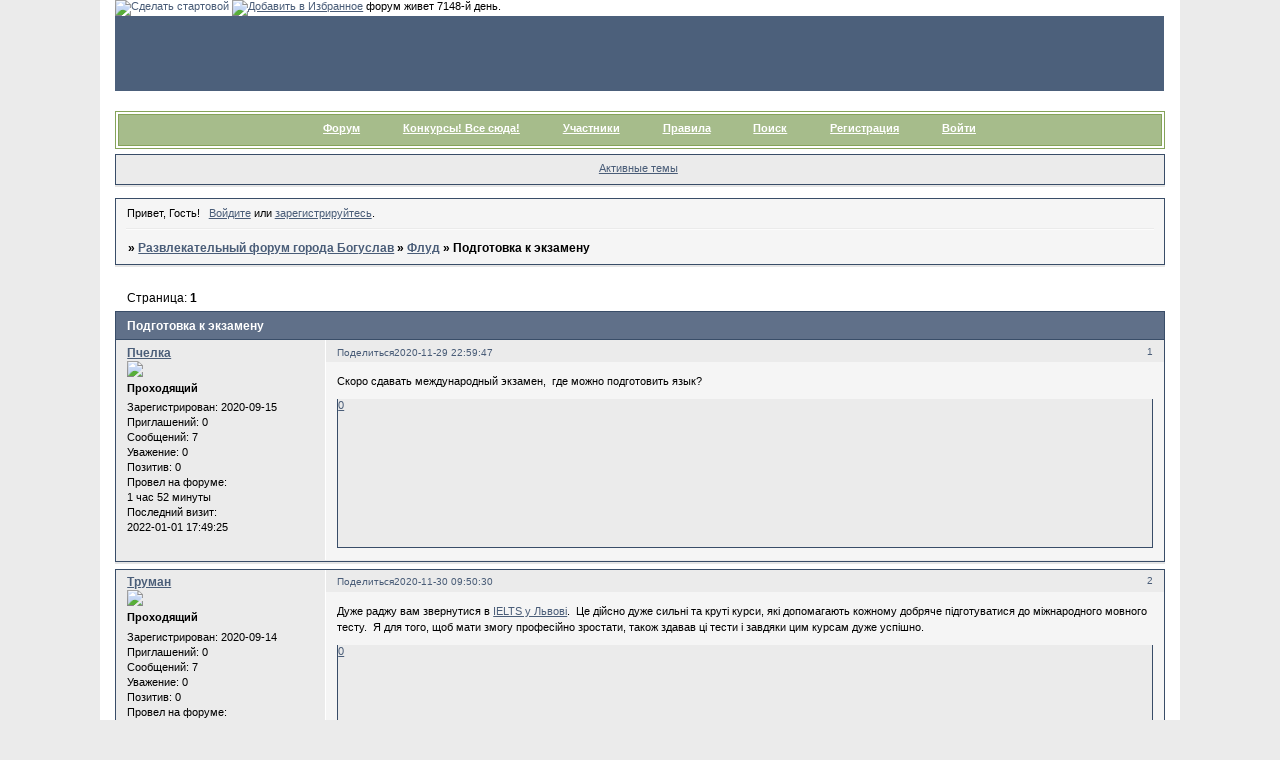

--- FILE ---
content_type: text/html; charset=windows-1251
request_url: https://boguslavinua.4bb.ru/viewtopic.php?id=852
body_size: 11552
content:
<!DOCTYPE html PUBLIC "-//W3C//DTD XHTML 1.0 Strict//EN" "http://www.w3.org/TR/xhtml1/DTD/xhtml1-strict.dtd">
<html xmlns="http://www.w3.org/1999/xhtml" xml:lang="ru" lang="ru" dir="ltr" prefix="og: http://ogp.me/ns#">
<head>
<meta http-equiv="Content-Type" content="text/html; charset=windows-1251">
<meta name="viewport" content="width=device-width, initial-scale=1.0">
<title>Подготовка к экзамену</title>
<meta property="og:title" content="Подготовка к экзамену"><meta property="og:url" content="https://boguslavinua.4bb.ru/viewtopic.php?id=852"><script type="text/javascript">
try{self.document.location.hostname==parent.document.location.hostname&&self.window!=parent.window&&self.parent.window!=parent.parent.window&&document.write('</he'+'ad><bo'+'dy style="display:none"><plaintext>')}catch(e){}
try{if(top===self&&location.hostname.match(/^www\./))location.href=document.URL.replace(/\/\/www\./,'//')}catch(e){}
var FORUM = new Object({ set : function(prop, val){ try { eval("this."+prop+"=val"); } catch (e) {} }, get : function(prop){ try { var val = eval("this."+prop); } catch (e) { var val = undefined; } return val; }, remove : function(prop, val){ try { eval("delete this."+prop); } catch (e) {} } });
FORUM.set('topic', { "subject": "Подготовка к экзамену", "closed": "0", "num_replies": "2", "num_views": "47", "forum_id": "16", "forum_name": "Флуд", "moderators": { "55": "Enferno", "2": "OWEN", "139": "acoustic" }, "language": { "share_legend": "Расскажите друзьям!", "translate": "Перевести", "show_original": "Показать оригинал" } });
// JavaScript переменные форума
var BoardID = 3994;
var BoardCat = 4;
var BoardStyle = 'Mybb_Berden';
var ForumAPITicket = '19bd2fbe71cfbc655298c81c1337843a70451389';
var GroupID = 3;
var GroupTitle = 'Гость';
var GroupUserTitle = '';
var PartnerID = 1;
var RequestTime = 1769452910;
var StaticURL = 'https://forumstatic.ru';
var AvatarsURL = 'https://forumavatars.ru';
var FilesURL = 'https://forumstatic.ru';
var ScriptsURL = 'https://forumscripts.ru';
var UploadsURL = 'https://upforme.ru';
</script>
<script type="text/javascript" src="/js/libs.min.js?v=4"></script>
<script type="text/javascript" src="/js/extra.js?v=7"></script>
<link rel="alternate" type="application/rss+xml" href="https://boguslavinua.4bb.ru/export.php?type=rss&amp;tid=852" title="RSS" />
<link rel="top" href="https://boguslavinua.4bb.ru" title="Форум" />
<link rel="search" href="https://boguslavinua.4bb.ru/search.php" title="Поиск" />
<link rel="author" href="https://boguslavinua.4bb.ru/userlist.php" title="Участники" />
<link rel="up" title="Флуд" href="https://boguslavinua.4bb.ru/viewforum.php?id=16" />
<link rel="stylesheet" type="text/css" href="/style/Mybb_Berden/Mybb_Berden.css" />
<link rel="stylesheet" type="text/css" href="/style/extra.css?v=23" />
<link rel="stylesheet" type="text/css" href="/style/mobile.css?v=5" />
<script type="text/javascript">$(function() { $('#register img[title],#profile8 img[title]').tipsy({fade: true, gravity: 'w'}); $('#viewprofile img[title],.post-author img[title]:not(li.pa-avatar > img),.flag-i[title]').tipsy({fade: true, gravity: 's'}); });</script>
<script>window.yaContextCb=window.yaContextCb||[]</script><script src="https://yandex.ru/ads/system/context.js" async></script>
</head>
<body>

<!-- body-header -->
<div id="pun_wrap">
<div id="pun" class="ru isguest gid3">
<div id="pun-viewtopic" class="punbb" data-topic-id="852" data-forum-id="16" data-cat-id="4">


<div id="mybb-counter" style="display:none">
<script type="text/javascript"> (function(m,e,t,r,i,k,a){m[i]=m[i]||function(){(m[i].a=m[i].a||[]).push(arguments)}; m[i].l=1*new Date(); for (var j = 0; j < document.scripts.length; j++) {if (document.scripts[j].src === r) { return; }} k=e.createElement(t),a=e.getElementsByTagName(t)[0],k.async=1,k.src=r,a.parentNode.insertBefore(k,a)}) (window, document, "script", "https://mc.yandex.ru/metrika/tag.js", "ym"); ym(201230, "init", { clickmap:false, trackLinks:true, accurateTrackBounce:true });

</script> <noscript><div><img src="https://mc.yandex.ru/watch/201230" style="position:absolute; left:-9999px;" alt="" /></div></noscript>
</div>

<div id="html-header">
	<a href="javascript:;" style="text-decoration:none" onClick="this.style.behavior='url(#default#homepage)'; this.setHomePage('https://boguslavinua.4bb.ru/'); return false;" ><img src="https://b.foto.radikal.ru/0605/9dc8b22125bd.gif" border="0" align="bottom" alt="Сделать стартовой" style="margin-bottom:0" width="16" height="16"></a>
<A HREF="#" ONCLICK='window.external.AddFavorite(location.href, document.title);return false'>
<img src="https://d.foto.radikal.ru/0607/05fa7d1b2230.gif" alt="Добавить в Избранное"></A>
<script language="JavaScript">
str=document.URL
if(str.substring(str.lastIndexOf('/')+1)=="" || str.substring(str.lastIndexOf('/')+1)=="index.php")
   document.write("<style>#forum_fхх{display:none}</style>")
</script>
<SCRIPT language=JavaScript>
<!--
d0 = new Date('July 03, 2006');
d1 = new Date();
dt = (d1.getTime() - d0.getTime()) / (1000*60*60*24);
document.write('форум живет ' + Math.round(dt) + '-й день.');
-->
</SCRIPT>
<script language="JavaScript">
str=document.URL
if(str.substring(str.lastIndexOf('/')+1)=="" || str.substring(str.lastIndexOf('/')+1)=="index.php")
   document.write("<style>#forum_f 31{display:none}</style>")
</script>
</div>

<div id="pun-title" class="section">
	<table id="title-logo-table" cellspacing="0">
		<tbody id="title-logo-tbody">
			<tr id="title-logo-tr">
				<td id="title-logo-tdl" class="title-logo-tdl">
					<h1 class="title-logo"><span>Развлекательный форум города Богуслав</span></h1>
				</td>
				<td id="title-logo-tdr" class="title-logo-tdr"><!-- banner_top --></td>
			</tr>
		</tbody>
	</table>
</div>

<div id="pun-navlinks" class="section">
	<h2><span>Меню навигации</span></h2>
	<ul class="container">
		<li id="navindex"><a href="https://boguslavinua.4bb.ru/"><span>Форум</span></a></li>
		<li id="navextra1"><a href="https://boguslavinua.4bb.ru/viewforum.php?id=32">Конкурсы! Все сюда!</a></li>
		<li id="navuserlist"><a href="https://boguslavinua.4bb.ru/userlist.php" rel="nofollow"><span>Участники</span></a></li>
		<li id="navrules"><a href="https://boguslavinua.4bb.ru/misc.php?action=rules" rel="nofollow"><span>Правила</span></a></li>
		<li id="navsearch"><a href="https://boguslavinua.4bb.ru/search.php" rel="nofollow"><span>Поиск</span></a></li>
		<li id="navregister"><a href="https://boguslavinua.4bb.ru/register.php" rel="nofollow"><span>Регистрация</span></a></li>
		<li id="navlogin"><a href="https://boguslavinua.4bb.ru/login.php" rel="nofollow"><span>Войти</span></a></li>
	</ul>
</div>

<div id="pun-ulinks" class="section" onclick="void(0)">
	<h2><span>Пользовательские ссылки</span></h2>
	<ul class="container">
		<li class="item1"><a href="https://boguslavinua.4bb.ru/search.php?action=show_recent">Активные темы</a></li>
	</ul>
</div>

<!-- pun_announcement -->

<div id="pun-status" class="section">
	<h2><span>Информация о пользователе</span></h2>
	<p class="container">
		<span class="item1">Привет, Гость!</span> 
		<span class="item2"><a href="/login.php" rel="nofollow">Войдите</a> или <a href="/register.php" rel="nofollow">зарегистрируйтесь</a>.</span> 
	</p>
</div>

<div id="pun-break1" class="divider"><hr /></div>

<div id="pun-crumbs1" class="section">
	<p class="container crumbs"><strong>Вы здесь</strong> <em>&#187;&#160;</em><a href="https://boguslavinua.4bb.ru/">Развлекательный форум города Богуслав</a> <em>&#187;&#160;</em><a href="https://boguslavinua.4bb.ru/viewforum.php?id=16">Флуд</a> <em>&#187;&#160;</em>Подготовка к экзамену</p>
</div>

<div id="pun-break2" class="divider"><hr /></div>

<div class="section" style="border:0 !important;max-width:100%;overflow:hidden;display:flex;justify-content:center;max-height:250px;overflow:hidden;min-width:300px;">
		<!-- Yandex.RTB R-A-506326-1 -->
<div id="yandex_rtb_R-A-506326-1"></div>
<script>window.yaContextCb.push(()=>{
  Ya.Context.AdvManager.render({
    renderTo: 'yandex_rtb_R-A-506326-1',
    blockId: 'R-A-506326-1'
  })
})</script>
</div>

<div id="pun-main" class="main multipage">
	<h1><span>Подготовка к экзамену</span></h1>
	<div class="linkst">
		<div class="pagelink">Страница: <strong>1</strong></div>
	</div>
	<div id="topic_t852" class="topic">
		<h2><span class="item1">Сообщений</span> <span class="item2">1 страница 3 из 3</span></h2>
		<div id="p13142" class="post topicpost topic-starter" data-posted="1606679987" data-user-id="449" data-group-id="4">
			<h3><span><a class="sharelink" rel="nofollow" href="#p13142" onclick="return false;">Поделиться</a><strong>1</strong><a class="permalink" rel="nofollow" href="https://boguslavinua.4bb.ru/viewtopic.php?id=852#p13142">2020-11-29 22:59:47</a></span></h3>
			<div class="container">
							<div class="post-author no-avatar topic-starter">
								<ul>
						<li class="pa-author"><span class="acchide">Автор:&nbsp;</span><a href="https://boguslavinua.4bb.ru/profile.php?id=449" rel="nofollow">Пчелка</a></li>
						<li class="pa-title"><img src=/uploads/0000/0f/9a/158-1.gif><br/>Проходящий</li>
						<li class="pa-reg"><span class="fld-name">Зарегистрирован</span>: 2020-09-15</li>
						<li class="pa-invites"><span class="fld-name">Приглашений:</span> 0</li>
						<li class="pa-posts"><span class="fld-name">Сообщений:</span> 7</li>
						<li class="pa-respect"><span class="fld-name">Уважение:</span> <span>0</span></li>
						<li class="pa-positive"><span class="fld-name">Позитив:</span> <span>0</span></li>
						<li class="pa-time-visit"><span class="fld-name">Провел на форуме:</span><br />1 час 52 минуты</li>
						<li class="pa-last-visit"><span class="fld-name">Последний визит:</span><br />2022-01-01 17:49:25</li>
				</ul>
			</div>
					<div class="post-body">
					<div class="post-box">
						<div id="p13142-content" class="post-content">
<p>Скоро сдавать международный экзамен,&nbsp; где можно подготовить язык?</p>
						</div>
			<div class="post-rating"><p class="container"><a title="Вы не можете дать оценку участнику">0</a></p></div>
					</div>
					<div class="clearer"><!-- --></div>
				</div>
			</div>
		</div>
		<div id="p13143" class="post altstyle" data-posted="1606719030" data-user-id="445" data-group-id="4">
			<h3><span><a class="sharelink" rel="nofollow" href="#p13143" onclick="return false;">Поделиться</a><strong>2</strong><a class="permalink" rel="nofollow" href="https://boguslavinua.4bb.ru/viewtopic.php?id=852#p13143">2020-11-30 09:50:30</a></span></h3>
			<div class="container">
							<div class="post-author no-avatar">
								<ul>
						<li class="pa-author"><span class="acchide">Автор:&nbsp;</span><a href="https://boguslavinua.4bb.ru/profile.php?id=445" rel="nofollow">Труман</a></li>
						<li class="pa-title"><img src=/uploads/0000/0f/9a/158-1.gif><br/>Проходящий</li>
						<li class="pa-reg"><span class="fld-name">Зарегистрирован</span>: 2020-09-14</li>
						<li class="pa-invites"><span class="fld-name">Приглашений:</span> 0</li>
						<li class="pa-posts"><span class="fld-name">Сообщений:</span> 7</li>
						<li class="pa-respect"><span class="fld-name">Уважение:</span> <span>0</span></li>
						<li class="pa-positive"><span class="fld-name">Позитив:</span> <span>0</span></li>
						<li class="pa-time-visit"><span class="fld-name">Провел на форуме:</span><br />57 минут</li>
						<li class="pa-last-visit"><span class="fld-name">Последний визит:</span><br />2022-01-06 08:59:50</li>
				</ul>
			</div>
					<div class="post-body">
					<div class="post-box">
						<div id="p13143-content" class="post-content">
<p>Дуже раджу вам звернутися в <a href="https://abc-lviv.com.ua/movna-shkola/pidgotovka-do-miznarodnyh-testiv" rel="nofollow ugc" target="_blank">IELTS у Львові</a>.&nbsp; Це дійсно дуже сильні та круті курси, які допомагають кожному добряче підготуватися до міжнародного мовного тесту.&nbsp; Я для того, щоб мати змогу професійно зростати, також здавав ці тести і завдяки цим курсам дуже успішно.</p>
						</div>
			<div class="post-rating"><p class="container"><a title="Вы не можете дать оценку участнику">0</a></p></div>
					</div>
					<div class="clearer"><!-- --></div>
				</div>
			</div>
		</div>
		<div id="p17660" class="post endpost" data-posted="1689233416" data-user-id="723" data-group-id="4">
			<h3><span><a class="sharelink" rel="nofollow" href="#p17660" onclick="return false;">Поделиться</a><strong>3</strong><a class="permalink" rel="nofollow" href="https://boguslavinua.4bb.ru/viewtopic.php?id=852#p17660">2023-07-13 10:30:16</a></span></h3>
			<div class="container">
							<div class="post-author no-avatar">
								<ul>
						<li class="pa-author"><span class="acchide">Автор:&nbsp;</span><a href="https://boguslavinua.4bb.ru/profile.php?id=723" rel="nofollow">wispsong</a></li>
						<li class="pa-title"><img src=/uploads/0000/0f/9a/3411-1.gif><br/>Флудераст века</li>
						<li class="pa-reg"><span class="fld-name">Зарегистрирован</span>: 2022-11-28</li>
						<li class="pa-invites"><span class="fld-name">Приглашений:</span> 0</li>
						<li class="pa-posts"><span class="fld-name">Сообщений:</span> 617</li>
						<li class="pa-respect"><span class="fld-name">Уважение:</span> <span>0</span></li>
						<li class="pa-positive"><span class="fld-name">Позитив:</span> <span>0</span></li>
						<li class="pa-time-visit"><span class="fld-name">Провел на форуме:</span><br />Не определено</li>
						<li class="pa-last-visit"><span class="fld-name">Последний визит:</span><br />2023-07-13 14:14:32</li>
				</ul>
			</div>
					<div class="post-body">
					<div class="post-box">
						<div id="p17660-content" class="post-content">
<p><em class="bbuline"><a href="http://audiobookkeeper.ru/book/11622" rel="nofollow ugc" target="_blank">Jedi</a></em><em class="bbuline"><a href="http://cottagenet.ru/plan/314" rel="nofollow ugc" target="_blank">228.2</a></em><em class="bbuline"><a href="http://eyesvision.ru" rel="nofollow ugc" target="_blank">CHAP</a></em><em class="bbuline"><a href="http://eyesvisions.com" rel="nofollow ugc" target="_blank">Fund</a></em><em class="bbuline"><a href="http://factoringfee.ru" rel="nofollow ugc" target="_blank">Blaw</a></em><em class="bbuline"><a href="http://filmzones.ru/t/1310361" rel="nofollow ugc" target="_blank">hael</a></em><em class="bbuline"><a href="http://gadwall.ru/t/1812691" rel="nofollow ugc" target="_blank">Dick</a></em><em class="bbuline"><a href="http://gaffertape.ru/t/1104369" rel="nofollow ugc" target="_blank">Kopf</a></em><em class="bbuline"><a href="http://gageboard.ru" rel="nofollow ugc" target="_blank">Juli</a></em><em class="bbuline"><a href="http://gagrule.ru" rel="nofollow ugc" target="_blank">Fair</a></em><em class="bbuline"><a href="http://gallduct.ru/t/1151982" rel="nofollow ugc" target="_blank">Spai</a></em><em class="bbuline"><a href="http://galvanometric.ru/t/1243224" rel="nofollow ugc" target="_blank">Robe</a></em><em class="bbuline"><a href="http://gangforeman.ru/t/1629811" rel="nofollow ugc" target="_blank">Fred</a></em><em class="bbuline"><a href="http://gangwayplatform.ru/t/1699818" rel="nofollow ugc" target="_blank">Body</a></em><em class="bbuline"><a href="http://garbagechute.ru/t/1715889" rel="nofollow ugc" target="_blank">They</a></em><em class="bbuline"><a href="http://gardeningleave.ru/t/1074040" rel="nofollow ugc" target="_blank">John</a></em><em class="bbuline"><a href="http://gascautery.ru" rel="nofollow ugc" target="_blank">Spac</a></em><em class="bbuline"><a href="http://gashbucket.ru/t/1074559" rel="nofollow ugc" target="_blank">Mari</a></em><em class="bbuline"><a href="http://gasreturn.ru" rel="nofollow ugc" target="_blank">Gues</a></em><em class="bbuline"><a href="http://gatedsweep.ru/t/1251438" rel="nofollow ugc" target="_blank">XVII</a></em><em class="bbuline"><a href="http://gaugemodel.ru/t/1781344" rel="nofollow ugc" target="_blank">Elec</a></em><em class="bbuline"><a href="http://gaussianfilter.ru/t/976776" rel="nofollow ugc" target="_blank">Impe</a></em><br /><em class="bbuline"><a href="http://gearpitchdiameter.ru/t/1784436" rel="nofollow ugc" target="_blank">Sant</a></em><em class="bbuline"><a href="http://geartreating.ru/t/1133930" rel="nofollow ugc" target="_blank">Denn</a></em><em class="bbuline"><a href="http://generalizedanalysis.ru/t/1126126" rel="nofollow ugc" target="_blank">Comm</a></em><em class="bbuline"><a href="http://generalprovisions.ru/t/1313905" rel="nofollow ugc" target="_blank">Barb</a></em><em class="bbuline"><a href="http://geophysicalprobe.ru/t/1038409" rel="nofollow ugc" target="_blank">Beno</a></em><em class="bbuline"><a href="http://geriatricnurse.ru/t/1072802" rel="nofollow ugc" target="_blank">Juli</a></em><em class="bbuline"><a href="http://getintoaflap.ru/t/1248196" rel="nofollow ugc" target="_blank">Davi</a></em><em class="bbuline"><a href="http://getthebounce.ru/t/767668" rel="nofollow ugc" target="_blank">Aaro</a></em><em class="bbuline"><a href="http://habeascorpus.ru/t/1227757" rel="nofollow ugc" target="_blank">Kons</a></em><em class="bbuline"><a href="http://habituate.ru" rel="nofollow ugc" target="_blank">XVII</a></em><em class="bbuline"><a href="http://hackedbolt.ru/t/1219574" rel="nofollow ugc" target="_blank">Will</a></em><em class="bbuline"><a href="http://hackworker.ru/t/1699796" rel="nofollow ugc" target="_blank">Shou</a></em><em class="bbuline"><a href="http://hadronicannihilation.ru/t/1106059" rel="nofollow ugc" target="_blank">Rims</a></em><em class="bbuline"><a href="http://haemagglutinin.ru" rel="nofollow ugc" target="_blank">Will</a></em><em class="bbuline"><a href="http://hailsquall.ru/t/1201187" rel="nofollow ugc" target="_blank">Wesl</a></em><em class="bbuline"><a href="http://hairysphere.ru/t/1083736" rel="nofollow ugc" target="_blank">Domi</a></em><em class="bbuline"><a href="http://halforderfringe.ru/t/664354" rel="nofollow ugc" target="_blank">Mari</a></em><em class="bbuline"><a href="http://halfsiblings.ru/t/938376" rel="nofollow ugc" target="_blank">Otto</a></em><em class="bbuline"><a href="http://hallofresidence.ru/t/934477" rel="nofollow ugc" target="_blank">Robe</a></em><em class="bbuline"><a href="http://haltstate.ru/t/896628" rel="nofollow ugc" target="_blank">Eric</a></em><em class="bbuline"><a href="http://handcoding.ru/t/1027823" rel="nofollow ugc" target="_blank">Plat</a></em><em class="bbuline"><a href="http://handportedhead.ru/t/1143248" rel="nofollow ugc" target="_blank">Pens</a></em><br /><em class="bbuline"><a href="http://handradar.ru/t/628751" rel="nofollow ugc" target="_blank">Best</a></em><em class="bbuline"><a href="http://handsfreetelephone.ru/t/810534" rel="nofollow ugc" target="_blank">Arth</a></em><em class="bbuline"><a href="http://hangonpart.ru/t/1028343" rel="nofollow ugc" target="_blank">Mine</a></em><em class="bbuline"><a href="http://haphazardwinding.ru/t/846278" rel="nofollow ugc" target="_blank">Henr</a></em><em class="bbuline"><a href="http://hardalloyteeth.ru/t/638065" rel="nofollow ugc" target="_blank">Prod</a></em><em class="bbuline"><a href="http://hardasiron.ru/t/948383" rel="nofollow ugc" target="_blank">Barr</a></em><em class="bbuline"><a href="http://hardenedconcrete.ru" rel="nofollow ugc" target="_blank">ABEC</a></em><em class="bbuline"><a href="http://harmonicinteraction.ru" rel="nofollow ugc" target="_blank">Jeff</a></em><em class="bbuline"><a href="http://hartlaubgoose.ru/t/753832" rel="nofollow ugc" target="_blank">Robe</a></em><em class="bbuline"><a href="http://hatchholddown.ru/t/897651" rel="nofollow ugc" target="_blank">XVII</a></em><em class="bbuline"><a href="http://haveafinetime.ru/t/1547937" rel="nofollow ugc" target="_blank">Sela</a></em><em class="bbuline"><a href="http://hazardousatmosphere.ru/t/1547212" rel="nofollow ugc" target="_blank">Sela</a></em><em class="bbuline"><a href="http://headregulator.ru/t/1548149" rel="nofollow ugc" target="_blank">Circ</a></em><em class="bbuline"><a href="http://heartofgold.ru" rel="nofollow ugc" target="_blank">Lowl</a></em><em class="bbuline"><a href="http://heatageingresistance.ru/t/1201955" rel="nofollow ugc" target="_blank">Chif</a></em><em class="bbuline"><a href="http://heatinggas.ru/t/1547273" rel="nofollow ugc" target="_blank">Modo</a></em><em class="bbuline"><a href="http://heavydutymetalcutting.ru/t/1183013" rel="nofollow ugc" target="_blank">Circ</a></em><em class="bbuline"><a href="http://jacketedwall.ru/t/605963" rel="nofollow ugc" target="_blank">Quik</a></em><em class="bbuline"><a href="http://japanesecedar.ru/t/638159" rel="nofollow ugc" target="_blank">Tosh</a></em><em class="bbuline"><a href="http://jibtypecrane.ru" rel="nofollow ugc" target="_blank">Mich</a></em><em class="bbuline"><a href="http://jobabandonment.ru/t/638320" rel="nofollow ugc" target="_blank">Supe</a></em><em class="bbuline"><a href="http://jobstress.ru/t/636261" rel="nofollow ugc" target="_blank">Regi</a></em><br /><em class="bbuline"><a href="http://jogformation.ru/t/1142011" rel="nofollow ugc" target="_blank">Push</a></em><em class="bbuline"><a href="http://jointcapsule.ru/t/1247603" rel="nofollow ugc" target="_blank">Rega</a></em><em class="bbuline"><a href="http://jointsealingmaterial.ru/t/1377937" rel="nofollow ugc" target="_blank">Adam</a></em><em class="bbuline"><a href="http://journallubricator.ru/t/1379391" rel="nofollow ugc" target="_blank">domo</a></em><em class="bbuline"><a href="http://juicecatcher.ru/t/1147727" rel="nofollow ugc" target="_blank">Omsa</a></em><em class="bbuline"><a href="http://junctionofchannels.ru/t/1180881" rel="nofollow ugc" target="_blank">Mati</a></em><em class="bbuline"><a href="http://justiciablehomicide.ru/t/1182150" rel="nofollow ugc" target="_blank">Circ</a></em><em class="bbuline"><a href="http://juxtapositiontwin.ru/t/1189181" rel="nofollow ugc" target="_blank">Adio</a></em><em class="bbuline"><a href="http://kaposidisease.ru/t/1180459" rel="nofollow ugc" target="_blank">Silv</a></em><em class="bbuline"><a href="http://keepagoodoffing.ru/t/1181203" rel="nofollow ugc" target="_blank">BLAS</a></em><em class="bbuline"><a href="http://keepsmthinhand.ru/t/784019" rel="nofollow ugc" target="_blank">Zach</a></em><em class="bbuline"><a href="http://kentishglory.ru/t/1223201" rel="nofollow ugc" target="_blank">Marl</a></em><em class="bbuline"><a href="http://kerbweight.ru/t/1189262" rel="nofollow ugc" target="_blank">Fall</a></em><em class="bbuline"><a href="http://kerrrotation.ru/t/782847" rel="nofollow ugc" target="_blank">Juli</a></em><em class="bbuline"><a href="http://keymanassurance.ru/t/782152" rel="nofollow ugc" target="_blank">Vict</a></em><em class="bbuline"><a href="http://keyserum.ru/t/1180986" rel="nofollow ugc" target="_blank">Trai</a></em><em class="bbuline"><a href="http://kickplate.ru/t/1549859" rel="nofollow ugc" target="_blank">Zone</a></em><em class="bbuline"><a href="http://killthefattedcalf.ru/t/1783818" rel="nofollow ugc" target="_blank">Zone</a></em><em class="bbuline"><a href="http://kilowattsecond.ru/t/1094186" rel="nofollow ugc" target="_blank">radi</a></em><em class="bbuline"><a href="http://kingweakfish.ru/t/619069" rel="nofollow ugc" target="_blank">Alic</a></em><em class="bbuline"><a href="http://kinozones.ru" rel="nofollow ugc" target="_blank">Fair</a></em><em class="bbuline"><a href="http://kleinbottle.ru/t/1459943" rel="nofollow ugc" target="_blank">Rola</a></em><br /><em class="bbuline"><a href="http://kneejoint.ru/t/1396017" rel="nofollow ugc" target="_blank">Tous</a></em><em class="bbuline"><a href="http://knifesethouse.ru/t/1711363" rel="nofollow ugc" target="_blank">Fall</a></em><em class="bbuline"><a href="http://knockonatom.ru/t/608834" rel="nofollow ugc" target="_blank">Zone</a></em><em class="bbuline"><a href="http://knowledgestate.ru/t/1857583" rel="nofollow ugc" target="_blank">Love</a></em><em class="bbuline"><a href="http://kondoferromagnet.ru/t/1549542" rel="nofollow ugc" target="_blank">Zone</a></em><em class="bbuline"><a href="http://labeledgraph.ru/t/1194114" rel="nofollow ugc" target="_blank">Zone</a></em><em class="bbuline"><a href="http://laborracket.ru/t/1713049" rel="nofollow ugc" target="_blank">Want</a></em><em class="bbuline"><a href="http://labourearnings.ru/t/1549058" rel="nofollow ugc" target="_blank">Zone</a></em><em class="bbuline"><a href="http://labourleasing.ru/t/1548921" rel="nofollow ugc" target="_blank">Zone</a></em><em class="bbuline"><a href="http://laburnumtree.ru/t/1190272" rel="nofollow ugc" target="_blank">Zone</a></em><em class="bbuline"><a href="http://lacingcourse.ru/t/1345891" rel="nofollow ugc" target="_blank">Elis</a></em><em class="bbuline"><a href="http://lacrimalpoint.ru/t/1188484" rel="nofollow ugc" target="_blank">MORG</a></em><em class="bbuline"><a href="http://lactogenicfactor.ru/t/1186441" rel="nofollow ugc" target="_blank">Zone</a></em><em class="bbuline"><a href="http://lacunarycoefficient.ru/t/1240528" rel="nofollow ugc" target="_blank">XVII</a></em><em class="bbuline"><a href="http://ladletreatediron.ru/t/1192057" rel="nofollow ugc" target="_blank">Zone</a></em><em class="bbuline"><a href="http://laggingload.ru/t/1190358" rel="nofollow ugc" target="_blank">Zone</a></em><em class="bbuline"><a href="http://laissezaller.ru/t/1192031" rel="nofollow ugc" target="_blank">Zone</a></em><em class="bbuline"><a href="http://lambdatransition.ru/t/1191767" rel="nofollow ugc" target="_blank">Zone</a></em><em class="bbuline"><a href="http://laminatedmaterial.ru/t/1193541" rel="nofollow ugc" target="_blank">Zone</a></em><em class="bbuline"><a href="http://lammasshoot.ru" rel="nofollow ugc" target="_blank">Jack</a></em><em class="bbuline"><a href="http://lamphouse.ru/t/1185686" rel="nofollow ugc" target="_blank">Zone</a></em><em class="bbuline"><a href="http://lancecorporal.ru/t/1185315" rel="nofollow ugc" target="_blank">ELLE</a></em><br /><em class="bbuline"><a href="http://lancingdie.ru/t/1186621" rel="nofollow ugc" target="_blank">Zone</a></em><em class="bbuline"><a href="http://landingdoor.ru/t/1189929" rel="nofollow ugc" target="_blank">Zone</a></em><em class="bbuline"><a href="http://landmarksensor.ru/t/1994936" rel="nofollow ugc" target="_blank">Cold</a></em><em class="bbuline"><a href="http://landreform.ru/t/1187145" rel="nofollow ugc" target="_blank">Zone</a></em><em class="bbuline"><a href="http://landuseratio.ru/t/1185623" rel="nofollow ugc" target="_blank">Zone</a></em><em class="bbuline"><a href="http://languagelaboratory.ru/t/1190861" rel="nofollow ugc" target="_blank">Zone</a></em><em class="bbuline"><a href="http://largeheart.ru" rel="nofollow ugc" target="_blank">Lovi</a></em><em class="bbuline"><a href="http://lasercalibration.ru" rel="nofollow ugc" target="_blank">Brad</a></em><em class="bbuline"><a href="http://laserlens.ru/lase_zakaz/310" rel="nofollow ugc" target="_blank">digi</a></em><em class="bbuline"><a href="http://laserpulse.ru" rel="nofollow ugc" target="_blank">Boel</a></em><em class="bbuline"><a href="http://laterevent.ru/shop/1030643" rel="nofollow ugc" target="_blank">Kron</a></em><em class="bbuline"><a href="http://latrinesergeant.ru/shop/451632" rel="nofollow ugc" target="_blank">Beko</a></em><em class="bbuline"><a href="http://layabout.ru/shop/601757" rel="nofollow ugc" target="_blank">Dolb</a></em><em class="bbuline"><a href="http://leadcoating.ru" rel="nofollow ugc" target="_blank">Warp</a></em><em class="bbuline"><a href="http://leadingfirm.ru/shop/105977" rel="nofollow ugc" target="_blank">Cars</a></em><em class="bbuline"><a href="http://learningcurve.ru/shop/456348" rel="nofollow ugc" target="_blank">Snoo</a></em><em class="bbuline"><a href="http://leaveword.ru/shop/465599" rel="nofollow ugc" target="_blank">Wind</a></em><em class="bbuline"><a href="http://machinesensible.ru/shop/358464" rel="nofollow ugc" target="_blank">Kenn</a></em><em class="bbuline"><a href="http://magneticequator.ru/shop/610371" rel="nofollow ugc" target="_blank">Befl</a></em><em class="bbuline"><a href="http://magnetotelluricfield.ru/shop/268214" rel="nofollow ugc" target="_blank">Brad</a></em><em class="bbuline"><a href="http://mailinghouse.ru/shop/268614" rel="nofollow ugc" target="_blank">Wood</a></em><em class="bbuline"><a href="http://majorconcern.ru/shop/577223" rel="nofollow ugc" target="_blank">Pier</a></em><br /><em class="bbuline"><a href="http://mammasdarling.ru/shop/445836" rel="nofollow ugc" target="_blank">Sobe</a></em><em class="bbuline"><a href="http://managerialstaff.ru/shop/613778" rel="nofollow ugc" target="_blank">VOLK</a></em><em class="bbuline"><a href="http://manipulatinghand.ru/shop/613029" rel="nofollow ugc" target="_blank">ARAG</a></em><em class="bbuline"><a href="http://manualchoke.ru/shop/598178" rel="nofollow ugc" target="_blank">Amer</a></em><em class="bbuline"><a href="http://medinfobooks.ru" rel="nofollow ugc" target="_blank">More</a></em><em class="bbuline"><a href="http://mp3lists.ru/item/1526" rel="nofollow ugc" target="_blank">Clas</a></em><em class="bbuline"><a href="http://nameresolution.ru/shop/1041892" rel="nofollow ugc" target="_blank">Clea</a></em><em class="bbuline"><a href="http://naphtheneseries.ru/shop/575164" rel="nofollow ugc" target="_blank">Unis</a></em><em class="bbuline"><a href="http://narrowmouthed.ru" rel="nofollow ugc" target="_blank">Roll</a></em><em class="bbuline"><a href="http://nationalcensus.ru/shop/468970" rel="nofollow ugc" target="_blank">Land</a></em><em class="bbuline"><a href="http://naturalfunctor.ru/shop/177148" rel="nofollow ugc" target="_blank">Mits</a></em><em class="bbuline"><a href="http://navelseed.ru/shop/1482363" rel="nofollow ugc" target="_blank">Grac</a></em><em class="bbuline"><a href="http://neatplaster.ru/shop/455711" rel="nofollow ugc" target="_blank">Tref</a></em><em class="bbuline"><a href="http://necroticcaries.ru/shop/186118" rel="nofollow ugc" target="_blank">Wind</a></em><em class="bbuline"><a href="http://negativefibration.ru/shop/644124" rel="nofollow ugc" target="_blank">Macr</a></em><em class="bbuline"><a href="http://neighbouringrights.ru/shop/865814" rel="nofollow ugc" target="_blank">Wind</a></em><em class="bbuline"><a href="http://objectmodule.ru/shop/109337" rel="nofollow ugc" target="_blank">Tang</a></em><em class="bbuline"><a href="http://observationballoon.ru/shop/10492" rel="nofollow ugc" target="_blank">Stea</a></em><em class="bbuline"><a href="http://obstructivepatent.ru/shop/23469" rel="nofollow ugc" target="_blank">oupe</a></em><em class="bbuline"><a href="http://oceanmining.ru/shop/349504" rel="nofollow ugc" target="_blank">Davi</a></em><em class="bbuline"><a href="http://octupolephonon.ru/shop/571670" rel="nofollow ugc" target="_blank">Gour</a></em><em class="bbuline"><a href="http://offlinesystem.ru/shop/1153526" rel="nofollow ugc" target="_blank">Fort</a></em><br /><em class="bbuline"><a href="http://offsetholder.ru/shop/200557" rel="nofollow ugc" target="_blank">Amad</a></em><em class="bbuline"><a href="http://olibanumresinoid.ru/shop/204717" rel="nofollow ugc" target="_blank">Lone</a></em><em class="bbuline"><a href="http://onesticket.ru" rel="nofollow ugc" target="_blank">Tour</a></em><em class="bbuline"><a href="http://packedspheres.ru/shop/584819" rel="nofollow ugc" target="_blank">Stra</a></em><em class="bbuline"><a href="http://pagingterminal.ru/shop/687915" rel="nofollow ugc" target="_blank">Sile</a></em><em class="bbuline"><a href="http://palatinebones.ru/shop/200565" rel="nofollow ugc" target="_blank">Deat</a></em><em class="bbuline"><a href="http://palmberry.ru/shop/842521" rel="nofollow ugc" target="_blank">Shel</a></em><em class="bbuline"><a href="http://papercoating.ru/shop/681810" rel="nofollow ugc" target="_blank">XVII</a></em><em class="bbuline"><a href="http://paraconvexgroup.ru/shop/688398" rel="nofollow ugc" target="_blank">Erle</a></em><em class="bbuline"><a href="http://parasolmonoplane.ru/shop/1708917" rel="nofollow ugc" target="_blank">VIII</a></em><em class="bbuline"><a href="http://parkingbrake.ru/shop/1165132" rel="nofollow ugc" target="_blank">Gerh</a></em><em class="bbuline"><a href="http://partfamily.ru" rel="nofollow ugc" target="_blank">Tets</a></em><em class="bbuline"><a href="http://partialmajorant.ru/shop/1176179" rel="nofollow ugc" target="_blank">Roma</a></em><em class="bbuline"><a href="http://quadrupleworm.ru" rel="nofollow ugc" target="_blank">Henr</a></em><em class="bbuline"><a href="http://qualitybooster.ru/shop/360958" rel="nofollow ugc" target="_blank">Thom</a></em><em class="bbuline"><a href="http://quasimoney.ru" rel="nofollow ugc" target="_blank">Tran</a></em><em class="bbuline"><a href="http://quenchedspark.ru/shop/912939" rel="nofollow ugc" target="_blank">Geor</a></em><em class="bbuline"><a href="http://quodrecuperet.ru" rel="nofollow ugc" target="_blank">John</a></em><em class="bbuline"><a href="http://rabbetledge.ru" rel="nofollow ugc" target="_blank">Mikh</a></em><em class="bbuline"><a href="http://radialchaser.ru/shop/396657" rel="nofollow ugc" target="_blank">Stri</a></em><em class="bbuline"><a href="http://radiationestimator.ru/shop/508886" rel="nofollow ugc" target="_blank">Boys</a></em><em class="bbuline"><a href="http://railwaybridge.ru/shop/640699" rel="nofollow ugc" target="_blank">Bohe</a></em><br /><em class="bbuline"><a href="http://randomcoloration.ru/shop/515116" rel="nofollow ugc" target="_blank">Gram</a></em><em class="bbuline"><a href="http://rapidgrowth.ru" rel="nofollow ugc" target="_blank">MPEG</a></em><em class="bbuline"><a href="http://rattlesnakemaster.ru/shop/1296685" rel="nofollow ugc" target="_blank">Radi</a></em><em class="bbuline"><a href="http://reachthroughregion.ru/shop/356754" rel="nofollow ugc" target="_blank">Clem</a></em><em class="bbuline"><a href="http://readingmagnifier.ru/shop/448853" rel="nofollow ugc" target="_blank">Andr</a></em><em class="bbuline"><a href="http://rearchain.ru/shop/878449" rel="nofollow ugc" target="_blank">Jock</a></em><em class="bbuline"><a href="http://recessioncone.ru/shop/516689" rel="nofollow ugc" target="_blank">Welc</a></em><em class="bbuline"><a href="http://recordedassignment.ru" rel="nofollow ugc" target="_blank">Proj</a></em><em class="bbuline"><a href="http://rectifiersubstation.ru" rel="nofollow ugc" target="_blank">Frew</a></em><em class="bbuline"><a href="http://redemptionvalue.ru/shop/1058806" rel="nofollow ugc" target="_blank">Exce</a></em><em class="bbuline"><a href="http://reducingflange.ru/shop/1687229" rel="nofollow ugc" target="_blank">Edga</a></em><em class="bbuline"><a href="http://referenceantigen.ru" rel="nofollow ugc" target="_blank">Gunn</a></em><em class="bbuline"><a href="http://regeneratedprotein.ru/shop/1758553" rel="nofollow ugc" target="_blank">Lind</a></em><em class="bbuline"><a href="http://reinvestmentplan.ru/shop/1776029" rel="nofollow ugc" target="_blank">Alie</a></em><em class="bbuline"><a href="http://safedrilling.ru" rel="nofollow ugc" target="_blank">BLON</a></em><em class="bbuline"><a href="http://sagprofile.ru/shop/1055130" rel="nofollow ugc" target="_blank">Pinn</a></em><em class="bbuline"><a href="http://salestypelease.ru/shop/1856441" rel="nofollow ugc" target="_blank">Enjo</a></em><em class="bbuline"><a href="http://samplinginterval.ru/shop/1428159" rel="nofollow ugc" target="_blank">Beat</a></em><em class="bbuline"><a href="http://satellitehydrology.ru/shop/1480477" rel="nofollow ugc" target="_blank">Jewe</a></em><em class="bbuline"><a href="http://scarcecommodity.ru" rel="nofollow ugc" target="_blank">Like</a></em><em class="bbuline"><a href="http://scrapermat.ru/shop/1194879" rel="nofollow ugc" target="_blank">Call</a></em><em class="bbuline"><a href="http://screwingunit.ru" rel="nofollow ugc" target="_blank">Robe</a></em><br /><em class="bbuline"><a href="http://seawaterpump.ru/shop/1304841" rel="nofollow ugc" target="_blank">Joyc</a></em><em class="bbuline"><a href="http://secondaryblock.ru" rel="nofollow ugc" target="_blank">Feui</a></em><em class="bbuline"><a href="http://secularclergy.ru" rel="nofollow ugc" target="_blank">Camb</a></em><em class="bbuline"><a href="http://seismicefficiency.ru/shop/43448" rel="nofollow ugc" target="_blank">Ceci</a></em><em class="bbuline"><a href="http://selectivediffuser.ru/shop/409605" rel="nofollow ugc" target="_blank">Mens</a></em><em class="bbuline"><a href="http://semiasphalticflux.ru/shop/396840" rel="nofollow ugc" target="_blank">VIII</a></em><em class="bbuline"><a href="http://semifinishmachining.ru/shop/60705" rel="nofollow ugc" target="_blank">With</a></em><em class="bbuline"><a href="http://spicetrade.ru/spice_zakaz/310" rel="nofollow ugc" target="_blank">digi</a></em><em class="bbuline"><a href="http://spysale.ru/spy_zakaz/310" rel="nofollow ugc" target="_blank">digi</a></em><em class="bbuline"><a href="http://stungun.ru/stun_zakaz/310" rel="nofollow ugc" target="_blank">digi</a></em><em class="bbuline"><a href="http://tacticaldiameter.ru/shop/487178" rel="nofollow ugc" target="_blank">Thou</a></em><em class="bbuline"><a href="http://tailstockcenter.ru/shop/496374" rel="nofollow ugc" target="_blank">Alfa</a></em><em class="bbuline"><a href="http://tamecurve.ru/shop/475518" rel="nofollow ugc" target="_blank">Astr</a></em><em class="bbuline"><a href="http://tapecorrection.ru" rel="nofollow ugc" target="_blank">Lond</a></em><em class="bbuline"><a href="http://tappingchuck.ru/shop/489008" rel="nofollow ugc" target="_blank">Hans</a></em><em class="bbuline"><a href="http://taskreasoning.ru" rel="nofollow ugc" target="_blank">Opiu</a></em><em class="bbuline"><a href="http://technicalgrade.ru/shop/1821158" rel="nofollow ugc" target="_blank">Walk</a></em><em class="bbuline"><a href="http://telangiectaticlipoma.ru/shop/1881336" rel="nofollow ugc" target="_blank">Doug</a></em><em class="bbuline"><a href="http://telescopicdamper.ru/shop/1918903" rel="nofollow ugc" target="_blank">Nicc</a></em><em class="bbuline"><a href="http://temperateclimate.ru/shop/791055" rel="nofollow ugc" target="_blank">LeSh</a></em><em class="bbuline"><a href="http://temperedmeasure.ru/shop/398970" rel="nofollow ugc" target="_blank">Lind</a></em><em class="bbuline"><a href="http://tenementbuilding.ru/shop/982892" rel="nofollow ugc" target="_blank">Demo</a></em><br /><em class="bbuline"><a href="http://tuchkas.ru/" rel="nofollow ugc" target="_blank">tuchkas</a></em><em class="bbuline"><a href="http://ultramaficrock.ru/shop/980324" rel="nofollow ugc" target="_blank">Gibs</a></em><em class="bbuline"><a href="http://ultraviolettesting.ru/shop/487443" rel="nofollow ugc" target="_blank">Conc</a></em></p>
						</div>
			<div class="post-rating"><p class="container"><a title="Вы не можете дать оценку участнику">0</a></p></div>
					</div>
					<div class="clearer"><!-- --></div>
				</div>
			</div>
		</div>
	</div>
	<div class="linksb">
		<div class="pagelink">Страница: <strong>1</strong></div>
	</div>
	<div class="section" style="border:0 !important; max-width:100%;text-align:center;overflow:hidden;max-height:250px;overflow:hidden;min-width:300px;">
		<!-- Yandex.RTB R-A-506326-3 -->
<div id="yandex_rtb_R-A-506326-3"></div>
<script>window.yaContextCb.push(()=>{
  Ya.Context.AdvManager.render({
    renderTo: 'yandex_rtb_R-A-506326-3',
    blockId: 'R-A-506326-3'
  })
})</script>
<script async src="https://cdn.digitalcaramel.com/caramel.js"></script>
<script>window.CaramelDomain = "mybb.ru"</script>
</div>
</div>
<script type="text/javascript">$(document).trigger("pun_main_ready");</script>

<!-- pun_stats -->

<!-- banner_mini_bottom -->

<!-- banner_bottom -->

<!-- bbo placeholder-->

<div id="pun-break3" class="divider"><hr /></div>

<div id="pun-crumbs2" class="section">
	<p class="container crumbs"><strong>Вы здесь</strong> <em>&#187;&#160;</em><a href="https://boguslavinua.4bb.ru/">Развлекательный форум города Богуслав</a> <em>&#187;&#160;</em><a href="https://boguslavinua.4bb.ru/viewforum.php?id=16">Флуд</a> <em>&#187;&#160;</em>Подготовка к экзамену</p>
</div>

<div id="pun-break4" class="divider"><hr /></div>

<div id="pun-about" class="section">
	<p class="container">
		<span class="item1" style="padding-left:0"><a title="создать форум" href="//mybb.ru/" target="_blank">создать форум</a></span>
	</p>
</div>
<script type="text/javascript">$(document).trigger("pun_about_ready"); if (typeof ym == 'object') {ym(201230, 'userParams', {UserId:1, is_user:0}); ym(201230, 'params', {forum_id: 3994});}</script>


<div id="html-footer" class="section">
	<div class="container"><script type="text/javascript">
var arr=document.getElementsByTagName("td")
var arr1=new Array ("OWEN")
var arr2=new Array ("SAHAR")
var x=0
var j=0
for (x in arr)
{while (x<=(arr.length -1))
{for (j in arr1)
{while (j<=(arr1.length-1))
{if (arr[x].innerHTML.indexOf(arr1[j])!= -1)
{arr[x].innerHTML=arr[x].innerHTML.substring (0, arr[x].innerHTML.indexOf(arr1[j]))+"<font color='#8B658B'>"+arr1[j]+"</font>"+arr[x].innerHTML.substr (arr[x].innerHTML.indexOf(arr1[j])+arr1[j].length)}
j=j+1}}
x=x+1}}
for (x in arr)
{while (x<=(arr.length -1))
{for (i in arr2)
{while (i<=(arr2.length -1))
{if (arr[x].innerHTML.indexOf(arr2[i])!= -1)
{arr[x].innerHTML=arr[x].innerHTML.substring (0, arr[x].innerHTML.indexOf(arr2[i]))+"<font color=#8B3a3a>"+arr2[i]+"</font>"+arr[x].innerHTML.substr (arr[x].innerHTML.indexOf(arr2[i])+arr2[i].length)}
i=i+1}}
x=x+1}}
</script>


<script language="JavaScript">
mod="Смотрящий за флудом"
str=document.URL
page=str.substring(str.lastIndexOf('/')+1)
if( page=="" || page=="index.php" ) {
  arr=document.getElementsByTagName("span")
  i=0
  while(arr[i])
  {
    if(arr[i].className=="modlist")
        arr[i].innerHTML = "(" + mod + arr[i].innerHTML.substring(11)
    i++
  }
}
</script>

<script type="text/javascript">
var text1="<center><font color=#FF4500>[ Администратор ]</font>"
var text2="<font color=#00688B>[ Модератор ]</font></center>"
pa=document.getElementById("pun-stats")
pa.style.position = "relative"
pa.innerHTML = "<div style=\"position:absolute; z-index:2; center: 10px; top: 40px; width: 100%;\">"+"<a href=https://boguslavinua.4bb.ru/userlist.php?username=&show_group=1&sort_by>"+text1+"</a> <a href=https://boguslavinua.4bb.ru/userlist.php?username=&show_group=2&sort_by>"+text2+"</a>"+"</div>"+ pa.innerHTML
</script>

<script type="text/javascript">
var arr=document.links
var arr1=new Array ("OWEN", "SAHAR", "Ruly@" )
var arr2=new Array ("ruslon", "acoustic", "Ravchyk", "Enferno")
for (x in arr)
{for (y in arr1)
{for (j in arr2)
{if (arr[x].innerHTML==arr1[y])
{var b=arr[x].innerHTML
arr[x].innerHTML="<font color='#FF4500'>"+b+"</font>"}
else if (arr[x].innerHTML==arr2[j])
{var c=arr[x].innerHTML
arr[x].innerHTML="<font color='#00688B'>"+c+"</font>"}}}}
</script>

<script type="text/javascript">
forum = "https://boguslavinua.4bb.ru"

str = document.getElementById("navpm").innerHTML
loc = new String(document.location)

if( (str.indexOf("(") != -1) && document.referrer.indexOf(forum)==-1 && loc.indexOf('messages.php')==-1)
{  
  count = parseInt(str.substring(str.indexOf("(")+1,str.indexOf(")")))

  if (count==1) text="У вас есть 1 новое сообщение"
  else if (count>1 && count<5) text="У вас есть " +count+" новых сообщения"
  else text="У вас есть " +count+" новых сообщений"

  msg = "<html>\r\n"
  msg +="<head>\r\n"
  msg +="<title>Есть новые сообщения</title>\r\n"
  msg +="<link rel=\"stylesheet\" type=\"text/css\" href=\""+ document.getElementsByTagName("link")[3].href +"\" />\r\n"
  msg +="</head>\r\n"
  msg +="<body align=center style=\"margin-left: 13%;\">\n<div id=\"pun\" class=\"punbb\">"+text+"<br><br>\r\n"
  msg +="<a href=\"\" onclick=\" opener.document.location.replace('messages.php'); window.close();return false;\">Посмотреть личные сообщения</a><br>\r\n"
  msg +="<a href=\"\" onclick=\"window.close(); return false\">Закрыть окно</a>\r\n"
  msg +="</div>\r\n
</body>\r\n</html>";

  popup = window.open("","popDialog","height=100,width=300,toolbar=no,resizable=no,resizable=no")  
  popup.document.write(msg)
  popup.document.close()
  popup.focus()
}
</script>
<script language="JavaScript">
function showLDiv()
{
if(  document.getElementById("loginDiv").style.display == 'none' )
     document.getElementById("loginDiv").style.display = ''
else document.getElementById("loginDiv").style.display = 'none'

return false;
}
function check_form()
{
if(document.forms["form_login"].req_username.value=='' || document.forms["form_login"].req_username.value=='') {
alert('Оба поля обязательны для заполнения'); 
return false;
}
return true
}
url=document.URL
if(url.indexOf("login.php")==-1  && document.getElementById('navlogin')){
document.getElementById('navlogin').innerHTML  = "<a href=\"login.php\" onclick=\"return showLDiv()\"><span>Войти</span></a>"
login = "<center><div id=loginDiv style=\"display: none; \">"

login += "<form id=form_login name=login method=post action=\"login.php?action=in\" onsubmit=\"return check_form()\">"
login += "<fieldset>"
login += "<legend>Введите ваше имя и пароль ниже</legend>"
login += "<input type=hidden name=form_sent value=1 />"
login = login + "<input type=hidden name=redirect_url value="+document.URL+" />"
login += "<br><table width=\"100%\" align=left>"
login += "<tr><td align=left><b>Имя :</b></td><td align=left><input type=\"text\" id=\"fld1\" name=\"req_username\" size=\"30\" maxlength=\"25\" /></td></tr>"
login += "<tr><td align=left><b>Пароль :</b></td><td align=left><input type=\"password\" id=\"fld2\" name=\"req_password\" size=\"30\" maxlength=\"16\" /></td></tr>"
login += "</table>"
login += "</fieldset>"
login += "<p class=formsubmit><input type=submit class=button name=login value=\"Войти\" /><br /> <a href=\"register.php\">Еще не зарегистрированы?</a><br /> <a href=\"login.php?action=forget\">Забыли пароль?</a></p>"
login += "</form>"
login += "</div></center>"

document.getElementById('pun-navlinks').innerHTML += login
}
</script>

<style>
#loginDiv{
    position:absolute;
    z-index: 2;
    background-color : Gray;
    border : solid;
    padding-bottom : 5px;
    padding-left : 5px;
    padding-right : 5px;
    padding-top : 5px;
    width: 300px;
}
</style>
<script language="JavaScript">
function showDiv()
{
if(  document.getElementById("searchDiv").style.display == 'none' )
     document.getElementById("searchDiv").style.display = ''
else document.getElementById("searchDiv").style.display = 'none'

return false;
}

str  = "<a href=\"search.php\" onclick=\"return showDiv()\"><span>Поиск</span></a>"
str += "<div id=searchDiv style=\"display: none; \">"

str += " <form method=\"get\" action=\"search.php\">"
str += "    <input type=\"hidden\" name=\"action\" value=\"search\">"
str += "    <p class=\"inputfield\">"
str += "    <label for=\"fld1\">Ключевые слова</label><br />"
str += "    <span class=\"input\"><input type=\"text\" name=\"keywords\" size=\"25\" maxlength=\"100\" /></span>"
str += "    </p>"
str += "    <p class=\"inputfield\">"
str += "    <label for=\"fld2\">Поиск автора</label><br />"
str += "    <span class=\"input\"><input type=\"text\" name=\"author\" size=\"25\" maxlength=\"25\" /></span>"
str += "    </p> <br>"

str += "    <input type=\"hidden\" name=\"forum\" value=\"-1\">"
str += "    <input type=\"hidden\" name=\"search_in\" value=\"all\">"
str += "    <input type=\"hidden\" name=\"sort_by\" value=\"0\">"
str += "    <input type=\"hidden\" name=\"sort_dir\" value=\"DESC\">"
str += "    <input type=\"hidden\" name=\"show_as\" value=\"topics\">"

str += "    <p><input type=\"submit\" class=\"button\" name=\"search\" value=\"Отправить\" accesskey=\"s\" title=\"Accesskey:s\" /></p>"
str += " </form>"

str += "    <a href=\"search.php\">Расширенный поиск</a> "
str += "</div>"

document.getElementById('navsearch').innerHTML = str
</script></div>
</div>

</div>
</div>
</div>




</body>
</html>


--- FILE ---
content_type: text/css
request_url: https://boguslavinua.4bb.ru/style/Mybb_Berden/Mybb_Berden_cs.css
body_size: 1299
content:
/* CS1 Background and text colours
-------------------------------------------------------------*/

html, body {
        background: url(../../img/Mybb_Berden/bg.gif) #ebebeb ;
}

#pun-title TABLE {
        background: url(../../img/Mybb_Berden/header.gif) #4c607b repeat-x;
}

#pun-title h1 {
        background: url(../../img/Mybb_Berden/logo.gif) no-repeat;
}

#pun {
        background: url(../../img/Mybb_Berden/header.gif) #fff repeat-x;
        border-color: #fff;
        color: #000;
}

/* CS1.1 */
.punbb .main .container,
.punbb td.tc3,
.punbb .section .container,
.punbb .section .formal .container,
.punbb .formal fieldset,
#viewprofile li strong, #viewprofile li div,
#setmods dd,
.punbb .post-body,
.post-box,
.punbb .post-links,
.punbb-admin #pun-admain .adcontainer,
.punbb .info-box, .punbb #pun-main .info-box .legend {
  background-color: #f5f5f5;
  color: #000;
  }

#pun-ulinks .container {
  background-color: #ebebeb;
  color: #000;
}

/* CS1.2 */

.punbb .post .container,
.punbb .post h3 {
  background-color: #ebebeb;
  color: #000;
}

.punbb .post h3 span {
  background-color: #ebebeb;
  color: #000;
}

.punbb td.tc2, .punbb td.tcr  {
  background-color: #ebebeb;
  color: #000;
  }

/* CS1.3 */
#pun-stats h2, .punbb .main h1, .punbb .main h2, #pun-debug h2, .punbb-admin #pun-admain h2 {
  background: url(../../img/Mybb_Berden/h2.gif) #607089 repeat-x;
  color: #fff;
  }

/* CS1.4 */
.punbb .modmenu .container {
  background-color: #ebebeb;
  color: #000;
  }

/* CS1.5 */
.punbb legend span, #viewprofile h2 span, #profilenav h2 span, .punbb-admin #pun-admain legend span {
  background-color: #f5f5f5;
  color: #000;
  }

/* CS1.6 */
.punbb .post h3 strong {
        font-size: 0.9em;
        color: #4a5d78;
}

/* CS1.7 */
.punbb .quote-box, .punbb .code-box {
  background-color: #fff;
  color: #000
  }

/* CS1.8 */
#pun-navlinks .container {
        background: url(../../img/Mybb_Berden/menu.gif) #a6bc8b repeat-x ;
        color: #000;
  }

.offline li.pa-online strong {
  font-weight: normal;
  }

.punbb th {
        color: #000;
         background: url(../../img/Mybb_Berden/sub.gif) #eeeeee repeat-x;
}

/* CS2 Border colours
-------------------------------------------------------------*/

#pun-title {
    border-color: #394d68;
}

 #pun-navlinks {
    border-color: #85a359;
 }

/* CS2.1 */
.punbb .container, .punbb .post-body, .post h3 {
  border-color: #394d68 #394d68 #394d68 #394d68
  }

/* CS2.2 */
.punbb .section, .punbb .forum, .punbb .formal, .punbb .modmenu, .punbb .info,
.punbb .category, .punbb .post {
  border-color: #E5E5E5;
  }

/* CS2.3 */
#pun-stats h2, .punbb .main h1, .punbb .main h2, #pun-debug h2, .punbb-admin #pun-admain h2 {
  border-color: #394d68;
  }

/* CS2.4 */
.punbb td, .punbb fieldset, #viewprofile ul, #profilenav ul, .punbb .post .post-body,
.punbb .post h3 span, .post-links ul, .post-links, .usertable table {
  border-color: #fff;
  }

/* CS2.5 */
.punbb th {
  border-color: #a7b5bd;
  }

/* CS2.6 */
.punbb .quote-box, .punbb .code-box {
  border-color: #EBEBEB #FCFCFC #FCFCFC #EBEBEB;
  }

#pun-ulinks li, #pun-announcement h2 span, li#onlinelist, #pun-help .formal .info-box h3.legend span {
  border-color: #EBEBEB
  }

#pun-ulinks li a, #pun-announcement h2, li#onlinelist div, #pun-help .formal .info-box h3.legend {
  border-color: #FCFCFC
  }

.punbb .divider {
  border-color: #EBEBEB #FCFCFC #FCFCFC #EBEBEB;
  }

.punbb .formal fieldset .post-box, .punbb .info-box {
  border: 1px solid #a7b5bd;
  }

li.pa-online {
  border-left-color: #3e4b5c;
  }


/* CS3 Links
-------------------------------------------------------------*/

/* CS3.1 */
.punbb a, .punbb a:link, .punbb a:visited,
.punbb-admin #pun-admain a, .punbb-admin #pun-admain a:link, .punbb-admin #punbb-admain a:visited {
  color: #4A5D78;
    text-decoration: underline;
  }

.punbb li.isactive a, .punbb li.isactive a:link, .punbb li.isactive a:visited {
  color: #4A5D78;
    text-decoration: underline;
  }

/* CS3.2 */
.punbb a:hover, .punbb a:focus, .punbb a:active,  .punbb-admin #pun-admain .nodefault,
.punbb-admin #punbb-admain a:hover, .punbb-admin #punbb-admain a:focus, .punbb-admin #punbb-admain a:active {
  color: #000;
    text-decoration: none;
  }

/* CS3.3 */
#pun-navlinks a {
  color: #fff;
  text-decoration: underline;
  }

/* CS3.4 */
#pun-navlinks a:hover, #pun-navlinks a:focus, #pun-navlinks a:active {
  color: #fffdff;
  text-decoration: none
  }

#pun-pagelinks a:active, #pun-pagelinks a:focus {
  background-color: #000;
  color: #000;
  }

.post h3 span a:link, .post h3 span a:visited {
        font-weight: normal;
        font-size: 0.9em;
        text-decoration: none;
}

/* CS4 Post status icons
 -------------------------------------------------------------*/

div.icon {
        background: url(../../img/Mybb_Berden/old.gif) no-repeat;
}

tr.inew div.icon {
        background: url(../../img/Mybb_Berden/new.gif) no-repeat;
}

tr.iclosed div.icon {
        background: url(../../img/Mybb_Berden/lock.gif) no-repeat;
}

tr.iredirect div.icon {
        background: url(../../img/Mybb_Berden/link.gif) no-repeat;

}

tr.isticky div.icon {
        background: url(../../img/Mybb_Berden/sticky.gif) no-repeat;
}

td.tcr a{
        background: transparent url(../../img/Mybb_Berden/post.gif) no-repeat 0 2px;
        padding-left: 16px;
}

#pun-stats ul.container {
        background: transparent url(../../img/Mybb_Berden/stats.gif) no-repeat 14px 29px;
        padding-left: 62px;
}

#pun-stats div.statscon {
        background: #f5f5f5;
}

#pun-crumbs2 .container, #pun-about .container{
        background:  #f5f5f5;
        color: #000;
}


#pun-main div.catleft, #pun-main div.catright {
        display: none;
}

/* CS5 Иконки меню навигации
 -------------------------------------------------------------*/

#pun-navlinks li {background: transparent url(../../img/Mybb_Berden/icon_mini.gif) no-repeat 0% 0%}